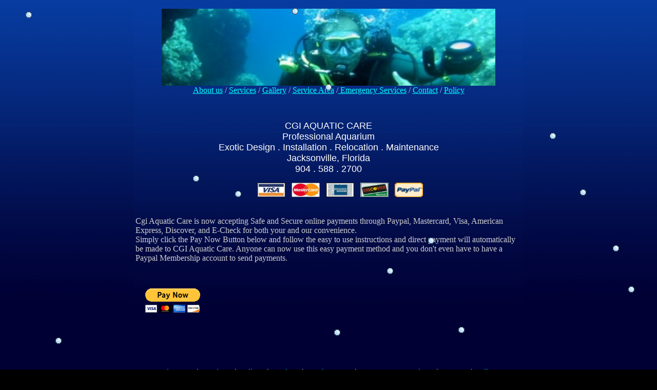

--- FILE ---
content_type: text/html
request_url: http://cgiaquaticcare.com/payment.html
body_size: 16478
content:
<!DOCTYPE HTML PUBLIC "-//W3C//DTD HTML 3.2//EN">
<HTML>
<HEAD>
<!-- BEGIN DudA SCRIPT ~~~~~~~~~~~~~~~~~~~~~~~~~~~~~~~~~~~~~~~~  -->
<script src="http://static.dudamobile.com/DM_redirect.js" type="text/javascript"></script>
<script type="text/javascript">DM_redirect("http://mobile.dudamobile.com/site/fishtanks");</script>
<!-- end DudA SCRIPT ~~~~~~~~~~~~~~~~~~~~~~~~~~~~~~~~~~~~~~~~  -->
<!--<link rel="stylesheet" href="master.css" type="text/css">-->
<TITLE>Payments, Aquarium Creations Installation, Aquarium Maintenance Jacksonville Florida</TITLE><!-- 60 characters -->
<META HTTP-EQUIV="CHARSET" CONTENT="ISO-8859-1">
<META NAME="MSSmartTagsPreventParsing" content="TRUE">
<META NAME="DESCRIPTION" CONTENT="CGI Aquatic Care specializes in unique creations, installation, and maintenance of professional saltwater aquariums, in and around the Jacksonville, Florida area. Look no futher for professional care of your fish aquarium. Call us today at 904-588-2700."><!-- 150 characters -->
<META NAME="KEYWORDS" CONTENT="Aquarium Maintenance Jacksonville Florida, Salt Water Aquarium Creation, Installation, and  Maintenance Service, bubble Tank, Professional Aquariums, Aquarium Care, Jacksonville, Florida, aquarium maintenance, aquarium care guy, saltwater, freshwater, fish tank, fishtank, aquatic service, profession tank cleaner, aquarium services, marine life tank, marine life, saltwater fish, salt water, store, stores, company, companies, tank care while on vacation, Jacksonville Florida Jaxsonville Fl fla United States us installation, installations, reef, reefs, "><!-- 874 characters -->
<META NAME="OWNER" CONTENT=" name / email ">
<META NAME="AUTHOR" CONTENT=" name / email ">
<META HTTP-EQUIV="CONTENT-LANGUAGE" CONTENT="English">
<META HTTP-EQUIV="VW96.OBJECT TYPE" CONTENT="Business">
<META NAME="RATING" CONTENT="General">
<META NAME="ROBOTS" CONTENT="index,follow">
<META NAME="REVISIT-AFTER" CONTENT="5 days">
<META NAME="RESOURCE-TYPE" CONTENT="document">
<META HTTP-EQUIV="expires" CONTENT="0">
<META NAME="COPYRIGHT" CONTENT="">
<META NAME="DISTRIBUTION" CONTENT="Global">


<!-- BEGIN NO ERROR SCRIPT ~~~~~~~~~~~~~~~~~~~~~~~~~~~~~~~~~~~~~~~~  -->
<script>

/*JavaScript error stopper-
By Website Abstraction (www.wsabstract.com)
200+ free JavaScripts here
*/

function stoperror(){
return true
}
window.onerror=stoperror
</script>
<!-- END NO ERROR SCRIPT ~~~~~~~~~~~~~~~~~~~~~~~~~~~~~~~~~~~~~~~~ -->


<!-- BEGIN COPYRIGHT STATEMENT HERE ~~~~~~~~~~~~~~~~~~~~~~~

All material herein (c) Copyright (PLACE YEAR & STORE NAME HERE)              
All Rights Reserved.

The source code is owned by  ( STORE NAME HERE)  and is protected by  
copyright laws and international copyright treaties, as well as other   
intellectual property laws and treaties. COPYRIGHT. The source code is  
licensed, not sold. All right, title and interest in the source code    
(including any images, "applets," photographs, animations, video, audio,
music, and text incorporated into the source code), accompanying printed
materials, and any copies you are permitted to make herein, are owned by ( STORE NAME HERE)    
 and their affiliated partners, original script owners and the source code is 
protected by United States copyright laws and international treaty provisions.  
Therefore, you must treat the source code like any other copyrighted material.      

END COPYRIGHT STATEMENT HERE  ~~~~~~~~~~~~~~~~~~~~~~~  -->

<!--  BEGIN BOOKMARK SCRIPT  ~~~~~~~~~~~~~~~~~~~~~~~ -->
<script language="JavaScript1.2">

/*
Add-to-favorites Script
Created by David Gardner (toolmandav@geocities.com)
No warranty of any kind comes with this script!<P ALIGN="Center"></P>
Permission granted to Dynamic Drive (http://dynamicdrive.com) 
to post and feature this script on their DHTML archive
*/

//configure the two variables below to match yoursite's own info
var bookmarkurl="(PLACE SITE URL HERE INSIDE HERE)"
var bookmarktitle="PLACE SITE NAME HERE"

function addbookmark(){
if (document.all)
window.external.AddFavorite(bookmarkurl,bookmarktitle)
}

</script>

<!--  END BOOKMARK SCRIPT  ~~~~~~~~~~~~~~~~~~~~~~~ -->

<STYLE type="text/css">
A:visited
{
	
}

A:link
{
	
}

A:hover
{
	
}


</STYLE>

</HEAD>


<!-- Created on August 12, 2003  at 01:16 AM -->

<BODY BACKGROUND="images/bg_main.jpg" BGCOLOR="#000000" TEXT="#CFCFCF" LINK="#00FFFF" VLINK="#00FFFF" ALINK="#00FF00" >
<script language="JavaScript1.2">
<!-- Begin

//Bubble Script by Lisa (issa@lissaexplains.com, http://lissaexplains.com)
//Based on code by Altan d.o.o. (snow@altan.hr)
//For full source code and installation instructions to this script, visit http://www.dynamicdrive.com

var no = 15; // image number or falling rate
var speed = 2; // the lower the number the faster the image moves
var snow = new Array();
snow[0] = "bubble.gif"
snow[1] = "bubble.gif"
snow[2] = "bubble.gif"

var ns4up = (document.layers) ? 1 : 0;  // browser sniffer
var ie4up = (document.all) ? 1 : 0;
var ns6up = (document.getElementById&&!document.all) ? 1 : 0;
var dx, xp, yp;    // coordinate and position variables
var am, stx, sty;  // amplitude and step variables
var i, doc_width = 800, doc_height = 1800;

if (ns4up||ns6up) {
        doc_width = self.innerWidth;
        doc_height = self.innerHeight;
} else if (ie4up) {
        doc_width = document.body.clientWidth;
        doc_height = document.body.clientHeight;
}

dx = new Array();
xp = new Array();
yp = new Array();
am = new Array();
stx = new Array();
sty = new Array();
j = 0;

for (i = 0; i < no; ++ i) {
        dx[i] = 0;                        // set coordinate variables
        xp[i] = Math.random()*(doc_width-50);  // set position variables
        yp[i] = Math.random()*doc_height;
        am[i] = Math.random()*20;         // set amplitude variables
        stx[i] = 0.02 + Math.random()/10; // set step variables
        sty[i] = 0.7 + Math.random();     // set step variables
        if (ns4up) {                      // set layers
                if (i == 0) {
                        document.write("<layer name=\"dot"+ i +"\" left=\"15\" top=\"15\" visibility=\"show\"><img src=\""+ snow[j] + "\" border=\"0\"></layer>");
                } else {
                        document.write("<layer name=\"dot"+ i +"\" left=\"15\" top=\"15\" visibility=\"show\"><img src=\""+ snow[j] + "\" border=\"0\"></layer>");
                }        } else if (ie4up||ns6up) {                if (i == 0) 
{
                        document.write("<div id=\"dot"+ i +"\" style=\"POSITION: absolute; Z-INDEX: "+ i +"VISIBILITY: visible; TOP: 15px; LEFT: 15px; width:1;\"><img src=\"" + snow[j] + "\" border=\"0\"></div>");
                } else {
                        document.write("<div id=\"dot"+ i +"\" style=\"POSITION: absolute; Z-INDEX: "+ i +"VISIBILITY: visible; TOP: 15px; LEFT: 15px; width:1;\"><img src=\"" + snow[j] + "\" border=\"0\"></div>");
                }
        }
        if (j == (snow.length-1)) { j = 0; } else { j += 1; }
}

function snowNS() {  // Netscape main animation function
        for (i = 0; i < no; ++ i) {  // iterate for every dot
                yp[i] -= sty[i];                if (yp[i] < -50) {
                        xp[i] = Math.random()*(doc_width-am[i]-30);
                        yp[i] = doc_height;
                        stx[i] = 0.02 + Math.random()/10;
                        sty[i] = 0.7 + Math.random();
                        doc_width = self.innerWidth;
                        doc_height = self.innerHeight;                }
                dx[i] += stx[i];
                document.layers["dot"+i].top = yp[i]+pageYOffset;
                document.layers["dot"+i].left = xp[i] + 
am[i]*Math.sin(dx[i]);
        }
        setTimeout("snowNS()", speed);
}

function snowIE_NS6() {  // IE main animation function
        for (i = 0; i < no; ++ i) {  // iterate for every dot
                yp[i] -= sty[i];
                if (yp[i] < -50) {
                        xp[i] = Math.random()*(doc_width-am[i]-30);
                        yp[i] = doc_height;
                        stx[i] = 0.02 + Math.random()/10;
                        sty[i] = 0.7 + Math.random();
                        doc_width = ns6up?window.innerWidth-5:document.body.clientWidth;
                        doc_height = ns6up?window.innerHeight-5:document.body.clientHeight;
                }
                dx[i] += stx[i];
                if (ie4up){
                document.all["dot"+i].style.pixelTop = yp[i]+document.body.scrollTop;
                document.all["dot"+i].style.pixelLeft = xp[i] + am[i]*Math.sin(dx[i]);
                }
                else if (ns6up){
                document.getElementById("dot"+i).style.top=yp[i]+pageYOffset;
                document.getElementById("dot"+i).style.left=xp[i] + am[i]*Math.sin(dx[i]);
                }
        }
        setTimeout("snowIE_NS6()", speed);
}

if (ns4up) {
        snowNS();
} else if (ie4up||ns6up) {
        snowIE_NS6();
}
// End -->
</script> 
<!--     <a href="javascript:addbookmark()"><B>Bookmark us</a>     -->
<TABLE BORDER="0" WIDTH="20%">
	<TR>
		<TD>
		
		</TD></TR>
</TABLE>

<TABLE BORDER="0" BACKGROUND="images/bg_main.jpg"  VALIGN=TOP" ALIGN="CENTER" WIDTH="60%">
	<TR>
		<TD>
<P ALIGN="Center"><A HREF="http://www.cgiaquaticcare.com/"><IMG SRC="images/diver_banner.jpg" NAME="img0995"  ID="img0995" ALT="Aquarium Maintenance Jacksonville Florida Salt Water Custom Aquarium Desgn, Maintenance, coral scuptures, bubble tanks, residentiall and complete commercial,  Jacksonville Florida" WIDTH="650" HEIGHT="150" BORDER="0"></A><BR><A HREF="about-us.html">About us</A> / <A HREF="services.html">Services</A> / <A HREF="gallery.html">Gallery</A> / <A HREF="service_area.html">Service Area</A> /<A HREF="emergency_svc.html"> Emergency Services</A> / <A HREF="contact.html">Contact</A> / <A HREF="policy.html">Policy		</A></P></P>
<BR><FONT FACE="Arial" COLOR="#FFFFFF" SIZE="4"><span style="font-size:12pt;"><P ALIGN="Center">CGI AQUATIC CARE <br>
Professional Aquarium <BR> Exotic Design .  Installation . Relocation . Maintenance<br>Jacksonville, Florida<br>904 . 588 . 2700</FONT>
<BR>
<P ALIGN="center">&nbsp;&nbsp;&nbsp;&nbsp;&nbsp;&nbsp;&nbsp;&nbsp;&nbsp;&nbsp;
<IMG SRC="images/visa.jpg" NAME="img0370"  ID="img0370" ALT="Aquarium Maintenance Jacksonville Florida" WIDTH="55" HEIGHT="28" BORDER="0">&nbsp;&nbsp;
<IMG SRC="images/mastercard.jpg" NAME="img9907"  ID="img9907" ALT="Aquarium Maintenance Jacksonville Florida 2" WIDTH="55" HEIGHT="28" BORDER="0">&nbsp;&nbsp;
<IMG SRC="images/american-express.jpg" NAME="img8842"  ID="img8842" ALT="Aquarium Maintenance Jacksonville Florida 3" WIDTH="55" HEIGHT="28" BORDER="0">&nbsp;&nbsp;
<IMG SRC="images/discover.jpg" NAME="img2731"  ID="img2731" ALT="Aquarium Maintenance Jacksonville Florida 4" WIDTH="55" HEIGHT="28" BORDER="0">&nbsp;&nbsp;
<a href="#" onclick="javascript:window.open('https://www.paypal.com/us/cgi-bin/webscr?cmd=xpt/cps/popup/OLCWhatIsPayPal-outside','olcwhatispaypal','toolbar=no, location=no, directories=no, status=no, menubar=no, scrollbars=yes, resizable=yes, width=400, height=350');"><img  src="https://www.paypal.com/en_US/i/logo/PayPal_mark_37x23.gif" border="0" alt="Aquarium Maintenance Jacksonville Florida 5" WIDTH="55" HEIGHT="28" BORDER="0" ></a>
<BR><BR>
<P ALIGN="Left">Cgi Aquatic Care is now accepting Safe and Secure online payments through Paypal, Mastercard, Visa, American Express, Discover, and E-Check for both your and our convenience.<BR>Simply click the Pay Now Button below and follow the easy to use instructions and direct payment will automatically be made to CGI Aquatic Care.  Anyone can now use this easy payment method and you don't even have to have a Paypal Membership account to send payments.</P>
<BR>
<FONT FACE="Arial" COLOR="#FFFFFF" SIZE="4"><span style="font-size:12pt;">
<P ALIGN="Center">
<form action="https://www.paypal.com/cgi-bin/webscr" method="post">
<input type="hidden" name="cmd" value="_s-xclick">
<input type="image" src="https://www.paypal.com/en_US/i/btn/btn_paynowCC_LG.gif" border="0" name="submit" alt="PayPal - The safer, easier way to pay online!">
<img alt="Aquarium Maintenance Jacksonville Florida" border="0" src="https://www.paypal.com/en_US/i/scr/pixel.gif" width="1" height="1">
<input type="hidden" name="encrypted" value="-----BEGIN [base64]/WGEgzc/[base64]/Za+GJ/[base64]/9j/iKG4Thia/[base64]/MYudIgcO1ccfriaNdoMqC1nMwrMKhoY8mfj1ddwedx4TPs9bKuJuoWXOPvsV4Gzr0tIvx5njFqvWI9lo8RdYqZtzFA0dDjcTSEXryx/QiHC3/3taoXltnRjfEs5kJATvCPzavoJl4cuJ/wbBudE=-----END PKCS7-----
">
</form></P>
<BR><BR><BR>
<BR><P ALIGN="Center"><A HREF="about-us.html">About us</A> / <A HREF="services.html">Services</A> / <A HREF="gallery.html">Gallery</A> / <A href="dealers.html">Dealers </A> / <A HREF="service_area.html">Service Area</A> /<A HREF="emergency_svc.html"> Emergency Services</A> / <A HREF="contact.html">Contact</A> / <A HREF="policy.html">Policy</A><a </a></P>
<BR><BR><P ALIGN="Center">
<!-- PayPal Logo --><table border="0" cellpadding="10" cellspacing="0" align="center"><tr><td align="center"></td></tr>
<tr><td align="center"><a href="#" onclick="javascript:window.open('https://www.paypal.com/us/cgi-bin/webscr?cmd=xpt/cps/popup/OLCWhatIsPayPal-outside','olcwhatispaypal','toolbar=no, location=no, directories=no, status=no, menubar=no, scrollbars=yes, resizable=yes, width=400, height=350');"><img  src="https://www.paypal.com/en_US/i/logo/PayPal_mark_50x34.gif" border="0" alt="Acceptance Mark"></a></td></tr></table><!-- PayPal Logo -->PayPal Approved
</P>
<BR><BR>
 <P ALIGN="Center"><A HREF="mailto:CustomerSvc@CgiAquaticCare.com?subject=Customer Web Contact">E-Mail Us Here<BR>CustomerSvc@CgiAquaticCare.com</A></P></P>
</P><BR><BR><BR><BR><BR><BR><BR><BR><BR><BR><BR><BR><BR><BR>
<BR><BR>
<P ALIGN="Center"><FONT FACE="Arial" SIZE="2">Copyright CGIAquaticCare.com 2008 - 2021
<BR><BR>
 <A HREF="mailto:Webmaster@CGIAquaticCare.com?subject=From CGI AQUATIC CARE site">Webmaster</A>
<BR>
Site Created By: Virginia Beach Technical Web Designs</FONT></P>
		</TD></TR>
</TABLE>

<TABLE BORDER="0" WIDTH=20%">
	<TR>
		<TD>
		
		
		
		</TD></TR>
</TABLE>

</BODY>
</HTML>
